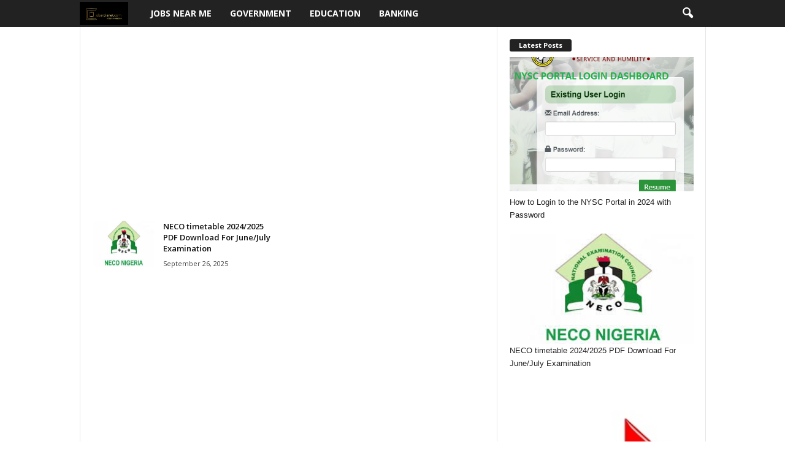

--- FILE ---
content_type: text/html; charset=utf-8
request_url: https://www.google.com/recaptcha/api2/aframe
body_size: 265
content:
<!DOCTYPE HTML><html><head><meta http-equiv="content-type" content="text/html; charset=UTF-8"></head><body><script nonce="Niiu6sS5VKH3Ucsr8TN8zA">/** Anti-fraud and anti-abuse applications only. See google.com/recaptcha */ try{var clients={'sodar':'https://pagead2.googlesyndication.com/pagead/sodar?'};window.addEventListener("message",function(a){try{if(a.source===window.parent){var b=JSON.parse(a.data);var c=clients[b['id']];if(c){var d=document.createElement('img');d.src=c+b['params']+'&rc='+(localStorage.getItem("rc::a")?sessionStorage.getItem("rc::b"):"");window.document.body.appendChild(d);sessionStorage.setItem("rc::e",parseInt(sessionStorage.getItem("rc::e")||0)+1);localStorage.setItem("rc::h",'1769180054810');}}}catch(b){}});window.parent.postMessage("_grecaptcha_ready", "*");}catch(b){}</script></body></html>